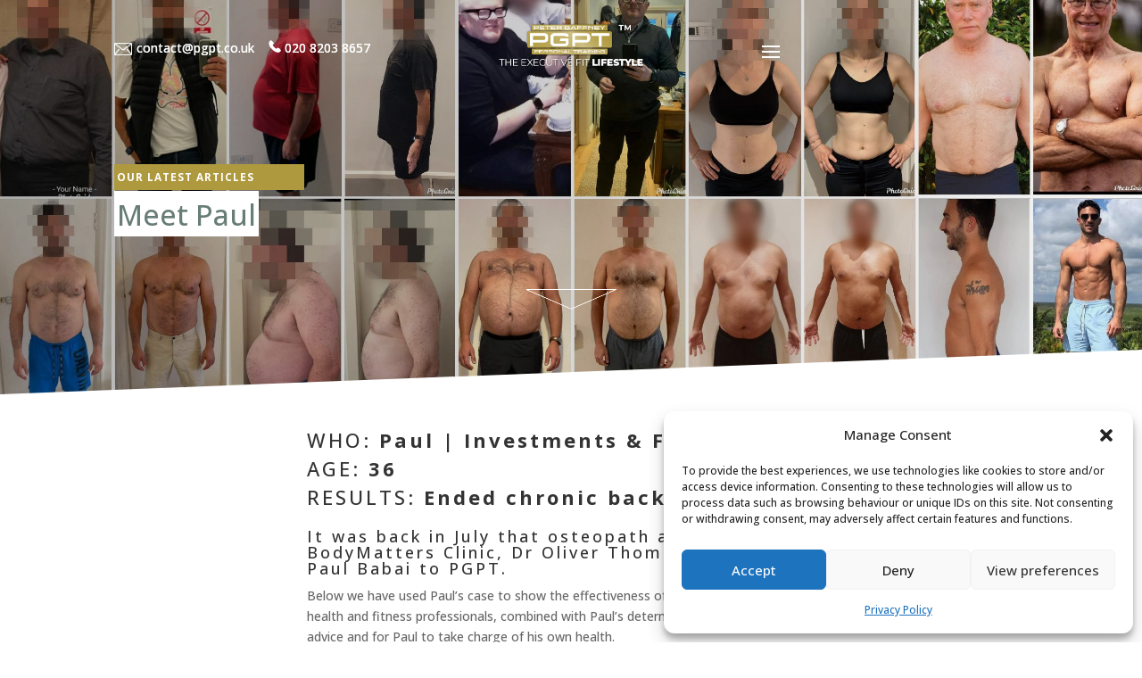

--- FILE ---
content_type: text/css
request_url: https://pgpt.co.uk/wp-content/et-cache/global/et-divi-customizer-global.min.css?ver=1768944409
body_size: 1963
content:
body,.et_pb_column_1_2 .et_quote_content blockquote cite,.et_pb_column_1_2 .et_link_content a.et_link_main_url,.et_pb_column_1_3 .et_quote_content blockquote cite,.et_pb_column_3_8 .et_quote_content blockquote cite,.et_pb_column_1_4 .et_quote_content blockquote cite,.et_pb_blog_grid .et_quote_content blockquote cite,.et_pb_column_1_3 .et_link_content a.et_link_main_url,.et_pb_column_3_8 .et_link_content a.et_link_main_url,.et_pb_column_1_4 .et_link_content a.et_link_main_url,.et_pb_blog_grid .et_link_content a.et_link_main_url,body .et_pb_bg_layout_light .et_pb_post p,body .et_pb_bg_layout_dark .et_pb_post p{font-size:14px}.et_pb_slide_content,.et_pb_best_value{font-size:15px}.container,.et_pb_row,.et_pb_slider .et_pb_container,.et_pb_fullwidth_section .et_pb_title_container,.et_pb_fullwidth_section .et_pb_title_featured_container,.et_pb_fullwidth_header:not(.et_pb_fullscreen) .et_pb_fullwidth_header_container{max-width:1200px}.et_boxed_layout #page-container,.et_boxed_layout.et_non_fixed_nav.et_transparent_nav #page-container #top-header,.et_boxed_layout.et_non_fixed_nav.et_transparent_nav #page-container #main-header,.et_fixed_nav.et_boxed_layout #page-container #top-header,.et_fixed_nav.et_boxed_layout #page-container #main-header,.et_boxed_layout #page-container .container,.et_boxed_layout #page-container .et_pb_row{max-width:1360px}h1,h2,h3,h4,h5,h6,.et_quote_content blockquote p,.et_pb_slide_description .et_pb_slide_title{letter-spacing:3px}@media only screen and (min-width:1500px){.et_pb_row{padding:30px 0}.et_pb_section{padding:60px 0}.single.et_pb_pagebuilder_layout.et_full_width_page .et_post_meta_wrapper{padding-top:90px}.et_pb_fullwidth_section{padding:0}}	h1,h2,h3,h4,h5,h6{font-family:'Open Sans',Helvetica,Arial,Lucida,sans-serif}body,input,textarea,select{font-family:'Open Sans',Helvetica,Arial,Lucida,sans-serif}.grid_blog.column{margin-right:5%!important}.cky-btn-revisit-wrapper{display:none!important;visibility:hidden!important}@media(min-width:800px){.scroll_header_section.fixit{position:fixed;background:rgba(104,125,119,0.8)!important}}.et_pb_section_0{filter:grayscale(100%)!important}.doIt_arrow img{animation:pulse 3s linear infinite}@-webkit-keyframes "pulse"{0%{-webkit-transform:scale(1);transform:scale(1)}30%{-webkit-transform:scale(0.8);transform:scale(0.8)}70%{-webkit-transform:scale(1.1);transform:scale(1.1)}100%{-webkit-transform:scale(1);transform:scale(1)}}.dark_bg_form .wpcf7 p{color:white}.wpcf7 input[type=text],.wpcf7 input[type=email],.wpcf7 input[type=tel],.wpcf7 select,.wpcf7 textarea{width:100%;max-width:400px;min-height:50px;padding-left:10px;font-size:0.75rem}.wpcf7-list-item{margin:0px}[type=checkbox]{width:1.5rem;height:1.5rem;color:dodgerblue;vertical-align:middle;-webkit-appearance:none!important;background:none!important;border:0;outline:0;flex-grow:0;border-radius:50%;background-color:#FFFFFF;transition:background 300ms;cursor:pointer}[type=checkbox]::before{content:"";color:transparent;display:block;width:inherit;height:inherit;border-radius:0px;border:1px solid gold;;background-color:transparent;background-size:contain;box-shadow:inset 0 0 0 1px #CCD3D8}[type=checkbox]:checked{background-color:currentcolor}[type=checkbox]:checked::before{box-shadow:none;background-image:url("data:image/svg+xml,%3Csvg xmlns='http://www.w3.org/2000/svg' width='24' height='24' viewBox='0 0 24 24'%3E %3Cpath d='M15.88 8.29L10 14.17l-1.88-1.88a.996.996 0 1 0-1.41 1.41l2.59 2.59c.39.39 1.02.39 1.41 0L17.3 9.7a.996.996 0 0 0 0-1.41c-.39-.39-1.03-.39-1.42 0z' fill='%23fff'/%3E %3C/svg%3E")}[type=checkbox]:disabled{background-color:#CCD3D8;opacity:0.84;cursor:not-allowed}[type=checkbox]::-ms-check{content:"";color:transparent;display:block;width:inherit;height:inherit;border-radius:inherit;border:0;background-color:transparent;background-size:contain;box-shadow:inset 0 0 0 1px #CCD3D8}[type=checkbox]:checked::-ms-check{box-shadow:none;background-image:url("data:image/svg+xml,%3Csvg xmlns='http://www.w3.org/2000/svg' width='24' height='24' viewBox='0 0 24 24'%3E %3Cpath d='M15.88 8.29L10 14.17l-1.88-1.88a.996.996 0 1 0-1.41 1.41l2.59 2.59c.39.39 1.02.39 1.41 0L17.3 9.7a.996.996 0 0 0 0-1.41c-.39-.39-1.03-.39-1.42 0z' fill='%23fff'/%3E %3C/svg%3E")}article .et_pb_section:nth-child(1),article .et_pb_section_1{opacity:1!important;visibility:visible!important}article .et_pb_section{opacity:0;visibility:hidden;transition:opacity 0.6s ease-out;will-change:opacity}.fade_on_in{opacity:1!important;visibility:visible!important}.has_blog{opacity:1!important;visibility:visible!important}html.et-fb-app-frame article .et_pb_section{opacity:1!important;visibility:visible}.gold_border_white_col,.gold_border_dark_text,.gold_icon_white_text,.gold_bg_white_text,.gold_underline_contract,.no_border_black_text,.wpcf7 input[type=submit]{text-transform:uppercase;font-size:14px!important;padding:8px 20px;border-radius:0px;width:223px;text-align:center;display:inline-block}.gold_underline_contract{color:#AF993E;display:inline!important;border-left:2px solid transparent!important;border-top:2px solid transparent!important;border-right:2px solid transparent!important;border-bottom:2px solid #AF993E;padding:3px!important}.gold_underline_contract:hover{border:solid 2px transparent;width:auto!important;transition:1.2s;background-color:transparent!important;padding:3px!important}.gold_underline_contract:after{display:none}a.more-link{padding:8px 20px!important}a.more-link:hover,.gold_border_white_col:hover,.gold_border_dark_text:hover,.gold_bg_white_text,.wpcf7 input[type=submit]:hover{color:white!important;padding:8px 20px!important;background:#AF993E!important;border:2px solid white}.gold_icon_white_text:hover,.no_border_black_text:hover{color:#AF993E}.wpcf7 input[type=text],.wpcf7 input[type=email],.wpcf7 input[type=tel],.wpcf7 textarea,.wpcf7 select{min-width:100%}.wpcf7 input[type=submit]:after,.gold_border_white_col:after,.gold_border_dark_text:after,.gold_bg_white_text:after{font-size:0px!important}.wpcf7 input[type=submit],.gold_border_white_col{border:2px solid #AF993E;color:white;background:transparent}.wpcf7 input[type=submit]{padding:5px!important}.gold_icon_white_text{color:white;border:2px solid transparent}.play_icon{padding-left:20px;margin-left:20px}.play_icon::after{content:"▷"!important;font-size:1rem;color:#AF993E;opacity:1!important;position:absolute;left:calc(100% - 215px);top:10px;margin:0px!important}@media(max-width:799px){.play_icon::after{left:-20px!important}.play_icon{text-align:left!important;padding-left:10px}.l_align_mob{text-align:left!important;padding-left:0px!important}.l_align_mob:after{right:60px!important}.et_pb_accordion_item_0 .et_pb_toggle_title:before{left:-20px!important}.et_pb_accordion_item_1 .et_pb_toggle_title:before{right:-20px!important}.et_pb_section_5 .et_pb_image{margin-left:0px!important}.et_pb_section_6 .et_pb_image{margin-left:0px!important}.et_pb_section_7 .et_pb_image{margin-left:0px!important}}.play_icon:hover{padding-left:4px 28px!important}.gold_bg_white_text{background-color:#af993e;color:white;border:none}.gold_border_dark_text{border:2px solid #AF993E;color:black;letter-spacing:1px}.no_border_black_text{border:none;color:black}.r_arrow{padding-right:60px!important}.r_arrow::after{content:"⟶"!important;font-size:2.5rem;color:white;opacity:1!important;position:absolute;right:30px;top:-11px;margin:0px!important}.no_border_black_text.r_arrow::after{color:black!important}@media(min-width:800px){.layered_bg_1:before{content:"";background-image:url(https://pgpt.co.uk/wp-content/uploads/2022/08/grey-dots.png);background-size:50px 250px!important;height:200px;z-index:1;width:50px;position:absolute;top:0px;background-color:none!important;right:calc((100% - 1028px)/2)}.layered_bg_2:before{content:"";background-image:url(https://pgpt.co.uk/wp-content/uploads/2022/08/grey-dots.png);background-size:50px 250px!important;height:200px;z-index:1;width:50px;position:absolute;top:0px;background-color:none!important;left:calc((100% - 1200px)/2)}}